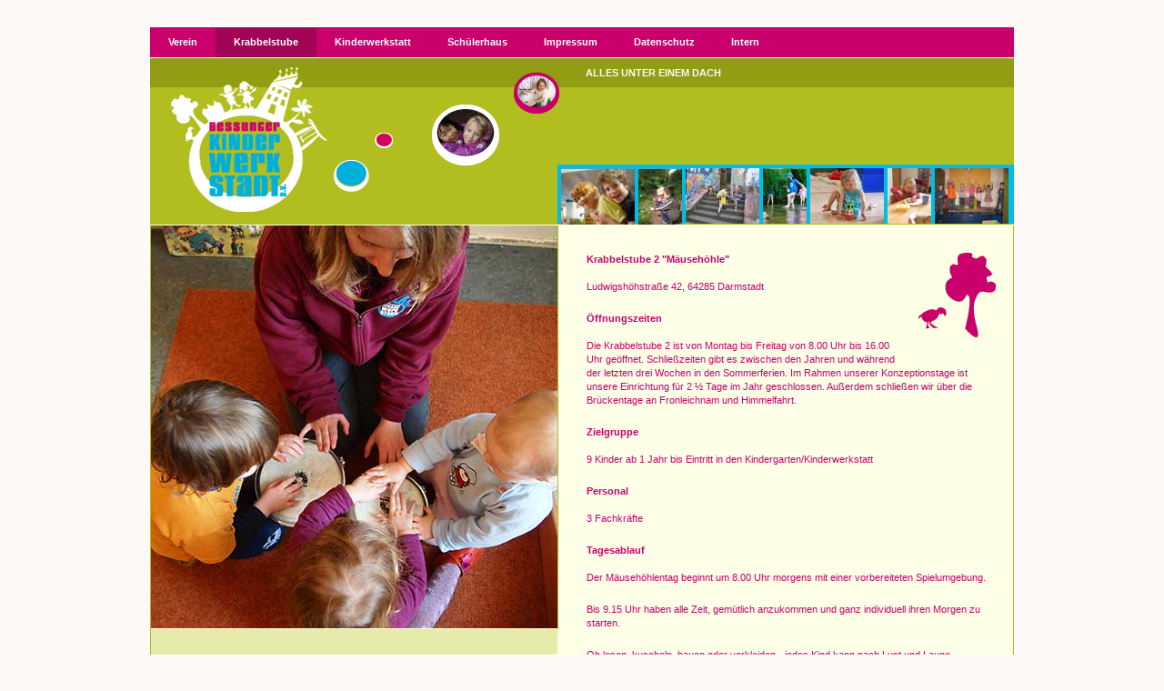

--- FILE ---
content_type: text/html
request_url: https://kinderwerkstadt.de/krabbelstube/ks2.html
body_size: 3367
content:
<!DOCTYPE html PUBLIC "-//W3C//DTD XHTML 1.0 Strict//EN" "http://www.w3.org/TR/xhtml1/DTD/xhtml1-strict.dtd">

<html xmlns="http://www.w3.org/1999/xhtml" xml:lang="de" lang="de">
<!-- production: 
     zeitform Internet Dienste OHG
     Fraunhoferstr. 5 - D-64283 Darmstadt -->
<!-- tel.: +49-6151/155-637 - fax: +49-6151/155-634 
     e-mail: zeitform@zeitform.de - web: http://www.zeitform.de -->

  <head>
    <title>KW1 - Bessunger Kinderwerkstadt e.V.</title>
    <meta http-equiv="Content-Type" content="text/html; charset=utf-8" />
    <meta http-equiv="imagetoolbar" content="no" />
    <meta name="author" content="Bessunger Kinderwerkstadt e.V." />
    <meta name="copyright" content="&copy; 2008 Bessunger Kinderwerkstadt e.V." />
    <meta name="robots" content="all" />
    <link rel="shortcut icon" href="/favicon.ico" type="image/x-icon" />
    <link rel="icon" href="/favicon.ico" type="image/x-icon" />
    
<meta name="dcterms.modified" content="2021-10-14T10:18:29Z"/>
<meta name="keywords" content=""/>
<meta name="description" content=""/>

    <link href="/styles/screen.css" rel="stylesheet" type="text/css" />
    <!--[if IE 7]>
    <link href="/styles/fix4ie7.css" rel="stylesheet" type="text/css" />
    <![endif]-->
    <!--[if lt IE 7]>
    <link href="/styles/fix4ie6.css" rel="stylesheet" type="text/css" />
    <![endif]-->
    <link rel="stylesheet" href="/styles/prettyPhoto.css" type="text/css" media="screen" />
    <script type="text/javascript" src="/js/jquery.js"></script>
    <script type="text/javascript" src="/js/jquery.prettyPhoto.js"></script>
    <script type="text/javascript" src="/js/kinderwerkstadt.js"></script>
  </head>
  
  <body>
  
  <div id="template">
    <div id="menu">
      <ul>
        <li>
          <span>Navigation</span>
          <ul> 
              
              <li class="menu"><a  href="/verein.html" title="Verein">Verein</a>
              
                <ul>
                
                  <li class="menu"><a  href="/verein/geschichte.html" title="Geschichte">Geschichte</a></li>
                
                  <li class="menu"><a  href="/verein/leitgedanken.html" title="Leitgedanken">Leitgedanken</a></li>
                
                  <li class="menu"><a  href="/verein/40jahre.html" title="40-Jahr-Feier">40-Jahr-Feier</a></li>
                
                  <li class="menu"><a  href="/verein/termine.html" title="Termine">Termine</a></li>
                
                  <li class="menu"><a  href="/verein/anmeldung.html" title="Anmeldung/Preise">Anmeldung/Preise</a></li>
                
                  <li class="menu"><a  href="/verein/stellen.html" title="Stellenangebote">Stellenangebote</a></li>
                
                  <li class="menu"><a  href="/verein/download.html" title="Downloads/Links">Downloads/Links</a></li>
                
                  <li class="menu"><a  href="/verein/newsletter.html" title="Newsletter">Newsletter</a></li>
                
                  <li class="menu"><a  href="/verein/kontakt.html" title="Kontakt">Kontakt</a></li>
                
                </ul></li>
              
              <li class="menu"><a class="active" href="/krabbelstube.html" title="Krabbelstube">Krabbelstube</a>
              
                <ul>
                
                  <li class="menu"><a  href="/krabbelstube/ks1.html" title="Krabbelstube 1">Krabbelstube 1</a></li>
                
                  <li class="menu"><a  href="/krabbelstube/ks2.html" title="Krabbelstube 2">Krabbelstube 2</a></li>
                
                </ul></li>
              
              <li class="menu"><a  href="/kinderwerkstatt.html" title="Kinderwerkstatt">Kinderwerkstatt</a>
              
                <ul>
                
                  <li class="menu"><a  href="/kinderwerkstatt/kw1.html" title="Kinderwerkstatt 1">Kinderwerkstatt 1</a></li>
                
                  <li class="menu"><a  href="/kinderwerkstatt/kw2.html" title="Kinderwerkstatt 2">Kinderwerkstatt 2</a></li>
                
                </ul></li>
              
              <li class="menu"><a  href="/schuelerhaus.html" title="Sch&uuml;lerhaus">Sch&uuml;lerhaus</a>
              
                <ul>
                
                  <li class="menu"><a  href="/schuelerhaus/sh1.html" title="Sch&uuml;lerhaus 1">Sch&uuml;lerhaus 1</a></li>
                
                  <li class="menu"><a  href="/schuelerhaus/sh2.html" title="Sch&uuml;lerhaus 2">Sch&uuml;lerhaus 2</a></li>
                
                </ul></li>
              
              <li class="menu"><a  href="/impressum.html" title="Impressum">Impressum</a>
              </li>
              
              <li class="menu"><a  href="/datenschutz.html" title="Datenschutz">Datenschutz</a>
              </li>
              
              <li class="menu"><a  href="http://intern.kinderwerkstadt.de/" title="Intern">Intern</a></li>
            </ul>
          </li>
        </ul>
      </div>
      <div id="printheader" style="display:none"><img src="/images/logo_print.png" alt=""/></div>
      <div id="header">
        <h1><a href="/"><img src="/images/trans.gif" alt="" width="180" height="160"/></a></h1>
        <div class="ovale"></div>
        <div class="oval_mb01"></div>
        <div class="oval_mb02"></div>
        <div id="bildleiste">
          <img src="/images/bildleiste_01.jpg" alt=""/>
          <img src="/images/bildleiste_02.jpg" alt=""/>
          <img src="/images/bildleiste_03.jpg" alt=""/>
          <img src="/images/bildleiste_04.jpg" alt=""/>
          <img src="/images/bildleiste_05.jpg" alt=""/>
          <img src="/images/bildleiste_06.jpg" alt=""/>
          <img src="/images/bildleiste_07.jpg" alt=""/>
         </div>
         <div id="leitsatz">Alles unter einem Dach</div>
      </div>

      <div id="content">
        <div id="spalte_links">
          <img src="/images/large/KS2_Bild_201.jpg" alt="" class="pic1"/>
          <img src="/images/large/KS2_Bild_202.jpg" alt="" class="pic2" style="display: none" />
          <img src="/images/large/KS2_Bild_203.jpg" alt="" class="pic3" style="display: none" />
          
        </div>
        <div id="spalte_rechts" class="kiwi-baum">
          <div id="inhalt">
            <img src="/images/trans.gif" alt="" class="kiwi-baum" />
            


  <h2>Krabbelstube 2 "M&auml;useh&ouml;hle"</h2>
<div class="page">
  <p>
    Ludwigsh&ouml;hstra&szlig;e 42, 64285 Darmstadt
  </p>
  <h3>
    &Ouml;ffnungszeiten 
  </h3>
  <p>Die Krabbelstube 2 ist von Montag bis Freitag von 8.00 Uhr bis 16.00 Uhr ge&ouml;ffnet. Schlie&szlig;zeiten gibt es zwischen den Jahren und w&auml;hrend der letzten drei Wochen in den Sommerferien. Im Rahmen unserer Konzeptionstage ist unsere Einrichtung f&uuml;r 2 &frac12; Tage im Jahr geschlossen. Au&szlig;erdem schlie&szlig;en wir &uuml;ber die Br&uuml;ckentage an Fronleichnam und Himmelfahrt.</p>
  <h3>
    Zielgruppe 
  </h3>
  <p>9 Kinder ab 1 Jahr bis Eintritt in den Kindergarten/Kinderwerkstatt</p>
  <h3>
    Personal 
  </h3>
  <p>3 Fachkr&auml;fte </p>
  <h3>
    Tagesablauf
  </h3>
  <p>Der M&auml;useh&ouml;hlentag beginnt um 8.00 Uhr morgens mit einer vorbereiteten Spielumgebung.</p>
  <p>Bis 9.15 Uhr haben alle Zeit, gem&uuml;tlich anzukommen und ganz individuell ihren Morgen zu starten.</p>
  <p>Ob lesen, kuscheln, bauen oder verkleiden - jedes Kind kann nach Lust und Laune entscheiden.</p>
 </div>
 <div class="page">
  <p>Wenn alle 9 M&auml;useh&ouml;hlen-Kinder angekommen sind gibt es ein leckeres, ausgewogenes Fr&uuml;hst&uuml;ck.</p>
  <p>Im Anschluss findet ein gemeinsamer Morgenkreis statt, in dem gesungen, getanzt und gespielt wird und zusammen entschieden wird wer was machen m&ouml;chte.</p>
  <p>Danach ist gen&uuml;gend Zeit f&uuml;r Freispiel, verschiedene Angebote f&uuml;r drinnen und drau&szlig;en, einem Ausflug in die Orangerie oder in den Wald.</p>
  <p>Nach einem ereignisreichen Vormittag ist es dann gegen 11.30 Uhr Zeit f&uuml;r ein gemeinsames Mittagessen. Dieses wird im 9-t&auml;gigen Wechsel von den Eltern liebevoll vorbereitet und stets darauf geachtet, dass es vollwertig vegetarisch ist und alle Produkte &ouml;kologischer Herkunft sind.</p>
  <p>Gut ges&auml;ttigt und m&uuml;de bereiten wir uns dann f&uuml;r den wohlverdienten Mittagsschlaf vor und kuscheln uns gemeinsam in die Schlafnester. </p>
  <p>Jedes Kind hat seinen ganz individuellen Schlafrhythmus und alle wachen dann auf, wenn sie ausgeschlafen sind. </p>
  <p>Wenn alle M&auml;useh&ouml;hlenkinder wieder wach sind, ist noch gen&uuml;gend Zeit f&uuml;r einen kleinen Imbiss und kleinere Spielangebote.</p>
  <p>Ab 15.00 Uhr beginnt die Abholzeit und um 16.00 Uhr ist der Krabbelstubentag f&uuml;r alle M&auml;useh&ouml;hlenmitglieder beendet.</p>
 </div>
 <div class="page">

  <h3>
    Zusammenarbeit mit Eltern 
  </h3>
  <p>Unserem Team liegt die Zusammenarbeit mit den Eltern sehr am Herzen.</p>
  <p>F&uuml;r T&uuml;r- und Angelgespr&auml;che ist immer Zeit. Alle 6 Wochen findet ein Elternabend statt und 2-mal im Jahr (oder nach Bedarf) ein Entwicklungsgespr&auml;ch f&uuml;r jedes Kind.</p>
  <p>Zweimal im Jahr finden &quot;Gro&szlig;putztage&quot; mit kleinen Reparaturen etc. statt. Dar&uuml;ber hinaus k&ouml;nnen Eltern Ausfl&uuml;ge begleiten, bei Arbeiten im Hof und Garten helfen und bei Festen mitwirken.</p>
  <p>Wer Lust und Zeit hat, ist auch immer herzlichst zu unserem &bdquo;Meet and Greet&ldquo;<strong> </strong>Eltern-nachmittag eingeladen, der alle 6 Wochen stattfindet.</p>
  <h3>
    Raumangebot  
  </h3>
  <p>Unsere R&auml;umlichkeiten bieten gen&uuml;gend Platz zum Basteln, Kleben, Malen, Verkleiden, Lesen, Springen, H&uuml;pfen, Schaukeln, Klettern, Rutschen, Experimentieren, Beobachten und noch vieles mehr.</p>
  <h3>
    Besonderheiten
  </h3>
  <p>Einmal im Jahr beginnt f&uuml;r unsere Kinder und auch die Erwachsenen eine aufregende Zeit, denn das Spielzeug f&auml;hrt f&uuml;r 9 -10 Wochen in Urlaub und es beginnt die &bdquo;spielzeugfreie Zeit&ldquo;. Zum Abschluss laden wir dann alle Gro&szlig;eltern zum &bdquo;Oma und Opa Tag&ldquo; ein, die uns dann spannende Geschichten aus ihrer Kindheit mit wenigen Spielsachen erz&auml;hlen.</p>
  <p>Um im stetigen Austausch zu bleiben, arbeiten wir auch gruppen&uuml;bergreifend mit den Springm&auml;usen zusammen. So gestalten wir einmal in der Woche einen Tag der offenen T&uuml;r und gehen gemeinsam einmal in der Woche zum Bauen, Klettern, Rennen und Toben in den Bewegungsraum des Sch&uuml;lerhaus 1.</p>
</div>




          </div>
        </div>
        <div class="clear"></div>
      </div>

      <div id="footer">
	    Weinbergstraße 13 | 64285 Darmstadt | <b>Telefon</b> 06151 / 1 52 82 64 | <b>E-Mail</b> <a href="mailto:leitung%40kinderwerkstadt.de">leitung@kinderwerkstadt.de</a>
      </div>

    </div>
	
  </body>
</html>


--- FILE ---
content_type: text/css
request_url: https://kinderwerkstadt.de/styles/screen.css
body_size: 1916
content:

body {
	margin: 30px 0;
	padding: 0;
	font-family: Verdana, Helvetica, Geneva, Arial, sans-serif;
	font-size: 11px;
	color: #ca006c;
	background-color: #fcf9f7;
	text-align: center;
}

a:link, a:visited {
	text-decoration: none;
        color: #939d14;
}
a.maillink:link, a.maillink:visited {
	text-decoration: underline;
        color: #ca006c;
}


#content a:hover {
       text-decoration: underline;
       color: #35390f;
}

p {
	margin: 0 0 20px 0;
}

.clear {
	clear: both;
	height: 0px;
	line-height: 0px;
	font-size: 0px;
}
strong, .strong {font-weight: bold;}
sup {  font-size: 8px; }

h1 {
	position: absolute;
	margin: 9px 20px;
	padding: 0;
	width: 180px;
	height: 160px;
	background: url(/images/logo.gif);
	z-index: 1;
}

h2, h3, h4 {
	margin: 0 0 15px 0;
	padding: 0;
	font-size: 11px;
}
h5 {
	margin: 0 0 8px 0;
	padding: 0;
	font-size: 11px;
}
img { 
        border: none; 
}

img.thumb { padding-right:5px; padding-bottom: 5px; }

th, td { 
        vertical-align: top; 
}

table.struktur th { 
        width: 30%; 
}
#content table th {  
        padding-right: 10px;
}
#content table { 
        margin-bottom: 1.5em;
        border-collapse: collapse;
}

#content img.contentpic {width:447px;height: auto}
/*   = = = = = = = = = = = = = = = = = = = = = = = = = = = = =   GRUNDGERUEST   = = = = = = = = = = = = = = = = = = = = = = = = = = = = =   */

#template {
	position: relative;
	margin: 0 auto;
	width: 950px;
	background: url(/images/template.gif) repeat-y 1px 0;
	text-align: left;
}


/*   = = = = = = = = = = = = = = = = = = =   HEADER   = = = = = = = = = = = = = = = = = =   */

#header {
	height: 183px;
	background: #b2bd20;
	border-top: 1px solid #fdffe7;
	border-bottom: 1px solid #fdffe7;
}

#leitsatz {
	background: #939d14;
	color: #fcf9f7;
	font-weight: bold; 
	text-transform: uppercase;
	padding: 10px 0 10px 479px;
}

#news {
	position: absolute;
	margin: 43px 0 0 479px;
	/*width: 200px;*/
        width: 310px;
	color: #353905;
}

#news h2 { margin: 0 0 5px 0;}

#news a {
   color: #35390f; /* color: #939D14; */
}
#news a:hover {
  text-decoration: underline;
} 

.date {
	color: #878f15;
	margin: 5px 0 0 0;
}

#bildleiste {
	position: absolute;
	margin: 117px 0 0 448px;
	padding: 4px 4px 0 0;
	width: 498px;
	height: 61px;
	background: rgb(0, 188, 231);
}

#bildleiste img { margin: 0 0 0 4px; float: left;}

.ovale {
	position: absolute;
	width: 70px;
	height: 70px;
	margin: 80px 0 0 200px;
	background: url(/images/ovale.gif) no-repeat;
}

.oval_mb01 {
	position: absolute;
	width: 75px;
	height: 70px;
	margin: 50px 0 0 310px;
	background: url(/images/oval_mb01.png) no-repeat;
}

.oval_mb02 {
	position: absolute;
	width: 75px;
	height: 70px;
	margin: 15px 0 0 400px;
	background: url(/images/oval_mb02.png) no-repeat;
}

/*   = = = = = = = = = = = = = = = = = = =   HEADER   = = = = = = = = = = = = = = = = = =   */


#content {
	border-left: 1px solid #b2bd20;
	border-right: 1px solid #b2bd20;
	background: url(/images/icons.gif) no-repeat bottom right;
}	

#spalte_links {
    width: 447px;
    float: left;
    line-height: 0em;
    background: #b2bd20;
    margin-bottom: 40px;
    border-right: 1px solid #b2bd20;

}

#spalte_links img {border-bottom: 1px solid #fdffe7;}

img {}
#spalte_links img.visible { display: block!important;}

#spalte_rechts {
	margin: 30px 0 60px 31px;
	width: 450px;
	float: left;
}

#inhalt {
	width: 440px;
	line-height: 15px;
}



#footer {
	clear: both;
	background: #b2bd20;
	color: #ffffff;
	padding: 7px 20px;
}

#footer a { color: #ffffff;}

.haus { background: url(/images/ico_haus.gif) no-repeat right top;}
.kiwi-baum { background: url(/images/ico_kiwi-baum.gif) no-repeat right top;}
.schaukel { background: url(/images/ico_schaukel.gif) no-repeat right top;}
.kinder { background: url(/images/ico_kinder.gif) no-repeat right top;}
.palme { background: url(/images/ico_palme.gif) no-repeat right top;}

img.haus,img.baum, img.kiwi-baum, img.schaukel, img.kinder, img.palme
{
width: 100px; height: 120px; float: right; background-image: none;
}


/*   = = = = = = = = = = = = = = = = = = = = = = = = = = = = =   MENU   = = = = = = = = = = = = = = = = = = = = = = = = = = = = =   */

#menu { 
	height: 33px;
	background: #ca006c;
        line-height: 15px;
}

#menu ul{
	float: left;
	list-style: none;
	padding: 0;
	margin: 0;
	width: 100%;
	position: absolute;
	z-index: 99;
}

#menu ul li{
	float: left;
	list-style: none ;
	background: none;
	margin: 0;
	padding: 0;
}

#menu ul li span{display: none;}

#menu ul li ul{
	margin: 0;
	padding: 0;
	list-style: none;
	background: none;
}

#menu ul li ul li{
	position: relative;
	display: inline;
	margin: 0;
	padding: 0;
}

#menu ul li ul li a{
	margin: 0;
padding: 9px 20px;  /* alex: was 10px 20px; */
	color: #ffffff;
	font-weight: bold;
	display: block;
	float: left;
}

#menu ul li ul li a:hover,
#menu ul li ul li a.active{
	background: #a10357;
}

#menu ul li ul li ul{
	display: none;
	position: absolute;
    top: 33px; /* alex: was 25px; */
	left: 0px;
	margin: 0;
	padding: 0; 
	width: 150px; 
	z-index: 99;
}

#menu ul li ul li ul li{
	display: inline;	
	margin: 0;
	padding: 0;
}

#menu ul li ul li ul li a{
	display: block;
	margin: 0;
	padding: 4px 20px;
	background: #b20160;
	width: 120px;
	font-weight: normal;
	filter:alpha(opacity=90);
	-moz-opacity:.90;
	opacity:.90;
}

#menu ul li ul li ul li a:hover,
#menu ul li ul li ul li a.active{
	text-decoration: underline;
	background: #a10357;
}

#menu ul li ul li ul li ul{
	position: absolute;
	top: 0px;
	left: 158px;
	margin: 0;
	padding: 0; 
	width: 150px;
}

/* weiter/zurueck */
p.weiter a, p.zurueck {
    padding: 5px 15px;
    background: #eef0c9;
    margin-bottom: -10px;
    width: auto;
    font-weight: 700;
    display: inline-block;

}

p.weiter a, p.zurueck a {color: #cc006d}
p.weiter a:hover, p.zurueck a:hover {color: #cc006d!important; text-decoration:none!important;}

.stelle {
  border-bottom: 1px solid #CA006C;
  margin-top: 15px;
  margin-bottom: 15px;
}
.stelle:first-child {
    border-top: 1px solid #CA006C;
    padding-top: 15px;

}
/*   = = = = = = = = = = = = = = = = = = = = = = = = = = = = =   Startseite   = = = = = = = = = = = = = = = = = = = = = = = = = = = = =   */

img.eyecatcher {float: right;margin: -30px -30px 10px 10px;}

@media print {

  body { 
    background: #FFF url(); 
    color: #000;
  }
  #content { 
    background:none;
  }
  #content a[href]:after {
    font-size: 85%;
    content: " [" attr(href) "]";
    color: #555;
  }

  #menu {
    display:none; 
  } 
  #template { 
    background:none;
  }
/*
  #news, #bildleiste, #leitsatz, .ovale {
    display:none; 
  } 
*/
  #header {
    display:none;
  } 
  #spalte_rechts {
    margin-top:0px;
  }
  #printheader {
    display:block !important; 
    margin-bottom: 2em;
    clear:both;border:none;
  } 
  #footer {
    background:none;
    color:#000;
    text-align: center;
  }
  #footer a {
    color:#000;
  }
  img {  border:none; }
  #content {
    background:none;
    border-left:none;
    border-right:none;
  }
  .page { 
    display:block !important;
  }
  .weiter, .zurueck { 
    display:none; 
  }

}
















--- FILE ---
content_type: application/javascript
request_url: https://kinderwerkstadt.de/js/kinderwerkstadt.js
body_size: 538
content:

$(document).ready(function() {

  // manage multipage
  $('div.page').each( function(i) { 

    // hide all but first
    if (i != 0 ) 
      $(this).hide(); 

    // add forward
    if (i < $('div.page').length - 1) 
      $(this).append('<p class="weiter"><a href="javascript:page(' + (i + 1) + ');">nächste&nbsp;Anzeige&nbsp;&gt;</a></p>');

    // add back
    if (i > 0) 
      $(this).prepend('<p class="zurueck"><a href="javascript:page(' + (i - 1) + ');">&lt;&nbsp;zur&uuml;ck</a></p>');

  });

  // hover menu
  $("li.menu").hover(
      function () {
        $('ul', this).show();
      }, 
      function () {
        $('ul', this).hide();
      }
    );

  // gallery
  $("a[rel^='popup']").prettyPhoto({
    animationSpeed: 'normal', /* fast/slow/normal */
    padding: 30, /* padding for each side of the picture */
    opacity: 0.35, /* Value betwee 0 and 1 */
    showTitle: true, /* true/false */
    allowresize: true, /* true/false */
    counter_separator_label: ' von ', /* The separator for the gallery counter 1 "of" 2 */
    theme: 'light_square', /* light_rounded / dark_rounded / light_square / dark_square */
    callback: function(){} 
  });

});


function page (p) {
  $('div.page').each( function(i) { 
    if (i == p ) { 
      $(this).show();
      $('.pic' + (i + 1), $('#spalte_links')).show() 
    } else { 
      $(this).hide();
      $('.pic' + (i + 1), $('#spalte_links')).hide() 
    }
  });
}


